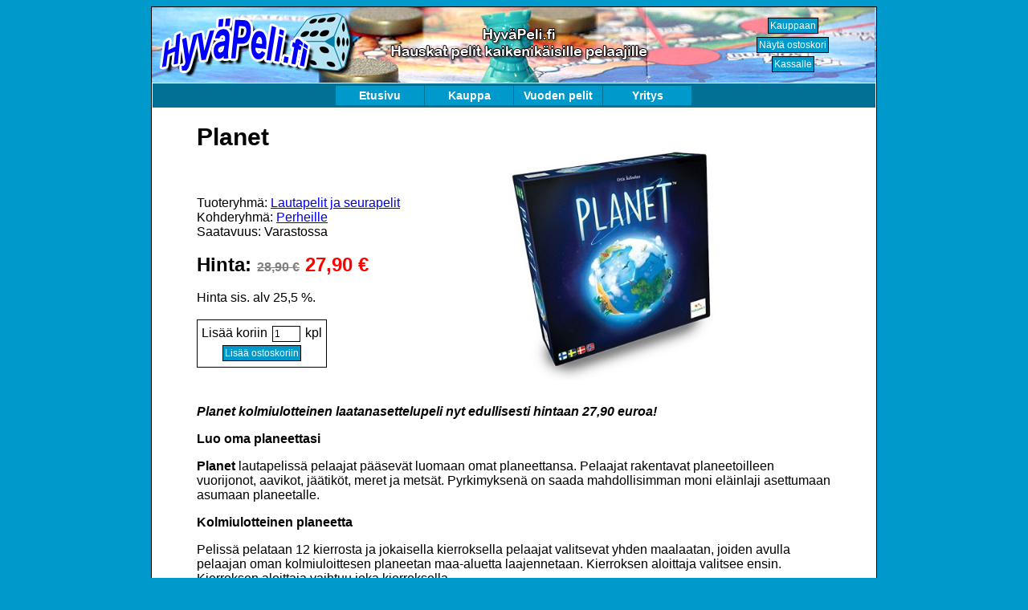

--- FILE ---
content_type: text/html; charset=UTF-8
request_url: https://www.hyvapeli.fi/naytatuote.php?tuoteid=506
body_size: 3100
content:

<html>
<head>
<title>
Planet peli edullisesti - Hinta 27,90 € - HyväPeli.fi</title>
<meta http-equiv="Content-Type" content="text/html; charset=ISO8859-1">
<meta http-equiv="Content-Language" content="fi">
<meta name="Author" content="HyväPeli.fi">
<meta name="Description" content="Planet edullisesti HyväPeli.fi:stä. Hinta: 27,90 €. Tuoteryhmä: Lautapelit ja seurapelit.">  
<meta name="Keywords" content="Planet, lautapeli, edullisesti, Hinta, perhepeli, laatanasettelu, oma, planeetta, kolmiuloitteinen, 3D">

<LINK REL=StyleSheet HREF="defaultstyles.css" TYPE="text/css" MEDIA=screen>
<LINK REL=StyleSheet HREF="tablestyle.css" TYPE="text/css" MEDIA=screen>
<LINK REL=StyleSheet HREF="menu.css" TYPE="text/css" MEDIA=screen>
<LINK REL=StyleSheet HREF="inputstyles.css" TYPE="text/css" MEDIA=screen>
<script type="text/javascript" src="simpleDropDownMenu.js"></script>
<script language="JavaScript" src="ostoskoritoiminnot.js?versio=6"></script> 
</head>
 

<body bgcolor="#0099cc">

<center> 
<table width="900" class="taulukot2" bgcolor="white" >
<tr>
<td background="kuvat/ylapalkki2.jpg" id='ylapalkki'>

<table>
<tr>
<td  width=250>
<img src="kuvat/logopieni.png" alt="HyväPeli.fi" border=0>
</td>
<td width=400>
<center>
<img src='kuvat/otsikko.png' alt='HyväPeli.fi - Hauskat pelit kaikenikäisille pelaajille.'>
</center>
</td>
<td align=right width=250>
<table width=200>
<tr>
<td> 
<center>
<input type='button' class='btn' name='kauppanappi' value='Kauppaan' onClick="JavaScript: location='kauppa.php';">
<br>
<input type='button' class='btn' name='ostoskorinappi' value='Näytä ostoskori' onClick="JavaScript: location='ostoskori.php';">
<br>
<input type='button' class='btn' name='kassanappi' value='Kassalle' onClick="JavaScript: location='kassa.php';">
</center>
</td>
</tr>
</table>
</td>
</tr>
</table>

<script src="jquery-1.11.0.min.js">
</script>

<script type="text/javascript">
var kuvalaskuri=0;
var kuvat = new Array('kuvat/ylapalkki2.jpg', 'kuvat/ylapalkki3.jpg');
function cycleImages(){
		kuvalaskuri++;
		kuvalaskuri=kuvalaskuri%kuvat.length;
		document.getElementById('ylapalkki').style.background='url('+kuvat[kuvalaskuri]+')';
    }

$(document).ready(function(){
// run every 4s
setInterval('cycleImages()', 10000);
})
</script>
</td>
 
</tr>
<tr>
<td>

<table cellpadding=0 cellspacing=3 border=0 width=900 background="kuvat/menupalkki.jpg" STYLE="background-repeat: no-repeat;">
<tr>
<td>
<center>
<table cellpadding=0 cellspacing=0 border=0>
<tr>
<td>
<ul id='dd'>

<li><a href="index.php" class="menu">Etusivu</a></li>






<li><a href="#" class="menu" id="mmenu1" onmouseover="mopen(1);" onmouseout="mclosetime();">Kauppa</a>
<div class="submenu" id="menu1" onmouseover="mcancelclosetime();" onmouseout="mclosetime();">


<a href="kauppa.php">Kauppaan</a>

<a href="ostoskori.php">Ostoskori</a>

<a href="kassa.php">Kassalle</a>

<a href="toimitusehdot.php">Toimitusehdot</a>

</div>
</li>




<li><a href="vuoden_pelit.php" class="menu">Vuoden pelit</a></li>






<li><a href="#" class="menu" id="mmenu3" onmouseover="mopen(3);" onmouseout="mclosetime();">Yritys</a>
<div class="submenu" id="menu3" onmouseover="mcancelclosetime();" onmouseout="mclosetime();">


<a href="yhteystiedot.php">Yhteystiedot</a>

<a href="palautelomake.php">Palautelomake</a>

<a href="tietosuojaseloste.php">Tietosuojaseloste</a>

</div>
</li>



</ul>
</td>
</tr>
</table>
</center>
</td>
</tr>
</table>
<center> 

<table width='800'>
<tr>
<td>
<form name="lomake">
<table class="taulukot5" width='800'>
<tr> 
<td>

<h1><b>Planet</b></h1><br><br>Tuoteryhmä: <a href='kauppa.php?tuoteryhmaid=1'>Lautapelit ja seurapelit</a><br>Kohderyhmä: <a href='kauppa2.php?kohderyhma=3'>Perheille</a><br>
Saatavuus: Varastossa<br><br><font size=+2><b>Hinta: <s><font color=grey size=-0.5>28,90 €</font></s><font color=red> 27,90 €</font></b></font><br><br>Hinta sis. alv 25,5 %.<br><br><table class='taulukot'><tr><td><center>Lisää koriin <input type='text' class='txt' name='lisaa' size=3 value='1'> kpl<br><input type='button' class='btn' name='lisaanappi' value='Lisää ostoskoriin' onClick="LisaaKoriin('506', 'Planet', document.lomake.lisaa.value,'27.9','0',900,1,0);"></center></td></tr></table><br><br></td>
<td align="right">
<a href="naytakuva.php?kuva=kuvat/planet.jpg" target=_blank><img src="kuvat/planet.jpg" height=300 border=0 align="left" alt='Planet peli edullisesti HyväPeli.fi:stä. Hinta: 27,90 €. Tuoteryhmä: Lautapelit ja seurapelit.'></a>

</td>
</tr>
<tr>
<td colspan=2>

<p><b><i>Planet kolmiulotteinen laatanasettelupeli nyt edullisesti hintaan 27,90 euroa!</i></b></p>

<h2 style="font-size: 16px;">Luo oma planeettasi</h2>

<p><b>Planet</b> lautapelissä pelaajat pääsevät luomaan omat planeettansa. Pelaajat rakentavat planeetoilleen vuorijonot, aavikot, jäätiköt, meret ja metsät. Pyrkimyksenä on saada mahdollisimman moni eläinlaji asettumaan asumaan planeetalle.</p>

<h2 style="font-size: 16px;">Kolmiulotteinen planeetta</h2>

<p>Pelissä pelataan 12 kierrosta ja jokaisella kierroksella pelaajat valitsevat yhden maalaatan, joiden avulla pelaajan oman kolmiuloittesen planeetan maa-aluetta laajennetaan. Kierroksen aloittaja valitsee ensin. Kierroksen aloittaja vaihtuu joka kierroksella.</p>

<h2 style="font-size: 16px;">Elämää syntyy planeetoille</h2>

<p>Kolmannesta kierroksesta alkaen alkaa elämää syntymään planeetoille. Aluksi eläinkortteja on tarjolla yksi kierroksessa, sitten kaksi ja lopulta kolme. Jokaisella eläimellä on tietty ehto ja eläin asettuu ehdon parhaiten täyttävälle planeetalle. Tätä planeettaa pelaava pelaaja siis saa eläinkortin.</p>

<h2 style="font-size: 16px;">Eläinkorteista pisteitä</h2>

<p>Eläinkortit ovat pelin lopussa pisteitä ja eniten pisteitä keräämään onnistunut pelaaja voittaa pelin.</p>

<h2 style="font-size: 16px;">Planet pelipakkauksen sisältö:</h2>
<ul>
<li>4 planeettaa
<li>50 mannerlaattaa
<li>45 eläinkorttia
<li>5 tavoitekorttia
<li>1 aloituspelaajamerkki
<li>säännöt
</ul>

<p>Planet pelin kielet: Suomi, Ruotsi, Norja, Tanska ja Englanti</p>

<h2 style="font-size: 16px;">Planet pelin esittelyvideo</h2>

<p>Katso Planet pelin esittelyvideo <a href="https://youtu.be/wuvRdxPW5VM" target="_blank">tästä linkistä</a>. Linkki vie Youtubessa olevaan videosisältöön.</p>
	<table width="100%">
	<tr>
	<td>
	<p>		
		<b>Ikäsuositus:</b> 8+ <br>
				<b>Pelaajamäärä:</b> 2-4<br>
				<b>Peliaika:</b> 30 min <br>
		</p>	</td>
		</tr>
	</table>
<br><br>
<input type="button" class="btn2" onclick="javascript:history.back(1);" value="Paluu edelliselle sivulle">

<br><br><br>
Tutustu myös näihin HyväPeli.fi:stä löytyviin tuotteisiin:<br>
<a href='naytatuote.php?tuoteid=510'>Pipsa Possu Muistipeli</a><br>
<a href='naytatuote.php?tuoteid=560'>Wooden Chess (puinen shakki)</a><br>
<a href='naytatuote.php?tuoteid=184'>Twister</a><br>
<a href='naytatuote.php?tuoteid=219'>Carcassonne Lohikäärme ja Linnanneito</a><br>
<a href='naytatuote.php?tuoteid=476'>Carcassonne Basaarit ja Bastionit</a><br>
<a href='naytatuote.php?tuoteid=342'>Kiinanshakki matkapeli</a><br>
<a href='naytatuote.php?tuoteid=566'>Carcassonne Amazonas</a><br>
<a href='naytatuote.php?tuoteid=414'>Dominion - Kaukaiset rannat (2. lisäosa)</a><br>
<a href='naytatuote.php?tuoteid=279'>Tempo</a><br>
<a href='naytatuote.php?tuoteid=668'>Risk Junior</a><br>
<a href='naytatuote.php?tuoteid=461'>Kingdomino</a><br>
<a href='naytatuote.php?tuoteid=419'>Dominion - Katovuodet (7. lisäosa)</a><br>
<a href='naytatuote.php?tuoteid=498'>Täydellinen pari</a><br>
<a href='naytatuote.php?tuoteid=593'>Carcassonne 20v juhlapainos</a><br>
<a href='naytatuote.php?tuoteid=561'>Rolit</a><br>
<br><br><br>
<font size=2 color=#aaaaaa>
Tuotteen hakusanat: Planet, lautapeli, edullisesti, Hinta, perhepeli, laatanasettelu, oma, planeetta, kolmiuloitteinen, 3D<br>
</font>
<br><br><br><br>
	
</td>
</tr>
</table> 

</form>
</td>
</tr>
</table>



<table width="800">
<tr>
<td align="center">
<font size=2>
Sivustolla käytetään evästeitä sivuston toimintojen tekniseen toteutukseen.<br>Evästeiden avulla ei kerätä käyttäjien selaustietoja.
</font>
</td>
</tr>
</table>
</center>
</td>
</tr>

</table>
</center>
</body>
</html>

--- FILE ---
content_type: text/css
request_url: https://www.hyvapeli.fi/defaultstyles.css
body_size: 235
content:
body
{
	font-family: Arial, Helvetica, Sans-serif;
	font-size: 20px;
}

h1
{
	font-family: Arial, Helvetica, Sans-serif;
	font-size: 30px;
	font-weight: bold;
}

h2
{
	font-family: Arial, Helvetica, Sans-serif;
	font-size: 25px;
	font-weight: bold;
}

h3
{
	font-family: Arial, Helvetica, Sans-serif;
	font-size: 20px;
	font-weight: bold;
}

.container_edelliset{
	  text-align: center;
	 vertical-align:top;
}



.dynamicTable_edelliset{


}
.dynamicTable_edelliset div{ 
vertical-align:top;  
display: inline-block;  
    width:120px;
   
}

--- FILE ---
content_type: text/css
request_url: https://www.hyvapeli.fi/tablestyle.css
body_size: 342
content:
table.taulukot {
	border-width: 1px 1px 1px 1px;
	border-spacing: 2px;
	border-style: outset outset outset outset;
	border-color: black black black black;
	border-collapse: collapse;
	background-color: white;
}
table.taulukot th {
	border-width: 1px 1px 1px 1px;
	padding: 1px 1px 1px 1px;
	border-style: inset inset inset inset;
	border-color: black black black black;
	background-color: #0099cc;
	color: white;
}

table.taulukot td {
	border-width: 1px 1px 1px 1px;
	padding: 1px 1px 1px 1px;
	border-style: inset inset inset inset;
	border-color: black black black black;
	background-color: white;
}

table.taulukot2
{
	border-width: 1px 1px 1px 1px;
	border-spacing: 10px;
	border-style: outset outset outset outset;
	border-color: black black black black;
	border-collapse: collapse;

}
table .taulukot2 td{
	font-size: 13px;
	font-family: Arial, Helvetica, Sans-serif;
	border-width: 1px 1px 1px 1px;
	padding: 10px 10px 10px 10px;
	border-style: inset inset inset inset;
	border-color: black black black black;
}
table.taulukot2 th {
	border-width: 1px 1px 1px 1px;
	padding: 1px 1px 1px 1px;
	border-style: inset inset inset inset;
	border-color: black black black black;
	background-color: #0099cc;
	color: white;
}




table.taulukot3 {
	border-width: 1px 1px 1px 1px;
	border-spacing: 0px;
	border-style: inset inset inset inset;
	border-color: black black black black;
	border-collapse: collapse;
	background-color: white;
}
table.taulukot3 th {
	border-width: 0px 0px 0px 0px;
	padding: 5px 5px 5px 5px;
	border-style: inset inset inset inset;
	border-color: black black black black;
	background-color: 0099cc;
	color: white;
}

table.taulukot3 td {
	border-width: 1px 0px 1px 0px;
	padding: 5px 5px 5px 5px;
	border-style: inset inset inset inset;
	border-color: black black black black;
	background-color: white;
}


table.taulukot4 {
	border-width: 1px 1px 1px 1px;
	border-spacing: 0px;
	border-style: inset inset inset inset;
	border-color: black black black black;
	border-collapse: collapse; 
	background-color: white;
}
table.taulukot4 th {
	border-width: 0px 0px 0px 0px;
	padding: 5px 5px 5px 5px;
	border-style: inset inset inset inset;
	border-color: black black black black;
	background-color: 0099cc;
	color: white;
}

table.taulukot4 td {
	border-width: 0px 0px 0px 0px;
	padding: 5px 5px 5px 5px;
	border-style: inset inset inset inset;
	border-color: black black black black;
	background-color: white;
}

table.taulukot5 {
	border-width: 0px 0px 0px 0px;
	border-spacing: 0px;
	border-style: inset inset inset inset;
	border-color: black black black black;
	border-collapse: collapse; 
	background-color: white;
}
table.taulukot5 th {
	border-width: 0px 0px 0px 0px;
	padding: 5px 5px 5px 5px;
	border-style: inset inset inset inset;
	border-color: black black black black;
	background-color: 0099cc;
	color: white;
}

table.taulukot5 td {
	border-width: 0px 0px 0px 0px;
	padding: 5px 5px 5px 5px;
	border-style: inset inset inset inset;
	border-color: black black black black;
	background-color: white;
}


--- FILE ---
content_type: text/css
request_url: https://www.hyvapeli.fi/menu.css
body_size: 328
content:
#dd {
margin-left: 0%;
padding: 0 0 20px 0;
}

#dd li {
margin: 0;
padding: 0;
list-style: none;
float: left;
font: bold 14px arial;
}

#dd li a.menu {
display: block;
text-align: center;
background: #0099cc;
padding: 4px 10px;
margin: 0 1px 0 0;
color: #FFF;
width: 90px;
text-decoration: none;
}

#dd li a.menu:hover {
background: #00c0ff;
}


.submenu {

background: #0099cc;
border: 1px solid #001a67;
visibility: hidden;
position: absolute;
z-index: 3;
}

.submenu a {
display: block;
font: 13px arial;
text-align: left;
text-decoration: none;
padding: 7px;
color: #fff;
}

.submenu a:hover {
background: #00c0ff;
color: #FFF;
}

--- FILE ---
content_type: text/css
request_url: https://www.hyvapeli.fi/inputstyles.css
body_size: 261
content:
	input.btn { 
    color: #ffffff;
    background-color: #0099cc;
    border: 1px solid #000000; 
	font-size: 12px; 
	font-family: Arial, Helvetica, Sans-serif;
	padding: 2;
	margin: 2; 
	}
	
	input.btn:hover { 
    color: #000000;
    background-color: #00d0ff;
    border: 1px solid #000000; 
	font-size: 12px;  
	padding: 2;
	margin: 2;
	font-family: Arial, Helvetica, Sans-serif;
	}
	
	input.txt { 
    color: #000000;
    background-color: #ffffff;
    border: 1px solid #000000; 
	font-size: 12px; 
	padding: 2;
	margin: 2; 
	} 
	
	textarea{ 
	
	border: 3px solid #ff0000;
	color: #000000;
    background-color: #ffffff;
    border: 1px solid #000000; 
	font-size: 12px; 
	padding: 2;
	margin: 2; 
	}
	
	input.btn2 { 
    color: #ffffff;
    background-color: #0099cc;
    border: 1px solid #000000; 
	font-size: 20px; 
	font-family: Arial, Helvetica, Sans-serif;
	padding: 2;
	margin: 2; 
	}
	
	input.btn2:hover { 
    color: #000000;
    background-color: #00c0ff;
    border: 1px solid #000000; 
	font-size: 20px;  
	padding: 2;
	margin: 2;
	font-family: Arial, Helvetica, Sans-serif;
	}





--- FILE ---
content_type: application/javascript
request_url: https://www.hyvapeli.fi/ostoskoritoiminnot.js?versio=6
body_size: 3553
content:
var tuotteidenkokonaishinta=0;
var postikulupoisto=true;

function LisaaKoriin(tuoteid, tuotenimi, tuotekpl, kplhinta, alennus, massa, mh, pk)
{
	if(tuotekpl<1 || tuotekpl%1!=0 || isNaN(tuotekpl))
	{
		alert("Ostoskoriin lisättävien tuotteiden määrä ei ole kelvollinen.");
	}
	else if(confirm ("Lisätäänkö "+tuotekpl+" x "+tuotenimi+" ostoskoriin?"))
	{
		if(getcookie("tuoteid")!=null)
		{
			alennettu=0;
		
			var tuoteidt=new Array(); 
			tuoteidt=getcookie("tuoteid").split('|');
			 
			var tuotenimet=new Array();
			tuotenimet=getcookie("tuotenimi").split('|');
			
			var tuotekappaleet=new Array();
			tuotekappaleet=getcookie("tuotekpl").split('|');
			
			var kplhinnat=new Array();
			kplhinnat=getcookie("kplhinta").split('|');
			
			var alennukset=new Array();
			alennukset=getcookie("alennus").split('|');
			
			var alennetut=new Array();
			alennetut=getcookie("alennettu").split('|');
			
			var alennetut=new Array();
			alennetut=getcookie("alennettu").split('|');
			
			var massat=new Array(); 
			massat=getcookie("massa").split('|');
			
			var mht=new Array(); 
			mht=getcookie("mh").split('|');
			
			var pkt=new Array(); 
			pkt=getcookie("pk").split('|');
		
			if(tuoteidt.indexOf(tuoteid)>-1)
			{
				var idindeksi=tuoteidt.indexOf(tuoteid);
				tuotekappaleet[idindeksi]=String(parseFloat(tuotekappaleet[idindeksi])+parseFloat(tuotekpl));
				setcookie("tuotekpl",tuotekappaleet.join("|"));
			}
			else
			{
				tuoteidt.push(tuoteid);
				setcookie("tuoteid",tuoteidt.join("|"));
				tuotenimet.push(tuotenimi);
				setcookie("tuotenimi",tuotenimet.join("|"));
				tuotekappaleet.push(tuotekpl);
				setcookie("tuotekpl",tuotekappaleet.join("|"));
				kplhinnat.push(kplhinta);
				setcookie("kplhinta",kplhinnat.join("|"));
				alennukset.push(alennus);
				setcookie("alennus",alennukset.join("|"));
				alennetut.push(alennettu);
				setcookie("alennettu",alennetut.join("|"));
				massat.push(massa);
				setcookie("massa",massat.join("|"));
				mht.push(mh);
				setcookie("mh",mht.join("|"));
				pkt.push(pk);
				setcookie("pk",pkt.join("|"));
			}
		
		}
		else
		{
			alennettu=0;
			setcookie("tuoteid",tuoteid);
			setcookie("tuotenimi",tuotenimi);
			setcookie("tuotekpl",tuotekpl);
			setcookie("kplhinta",kplhinta);
			setcookie("alennus",alennus);
			setcookie("alennettu",alennettu);
			setcookie("massa",massa);
			setcookie("mh",mh);
			setcookie("pk",pk);
		}
		window.location="ostoskori.php";
	}
	
}

function PoistaKorista2(tuoteid)
{
	var tuoteidt=new Array();
		tuoteidt=getcookie("tuoteid").split('|');
		 
	var tuotenimet=new Array();
	tuotenimet=getcookie("tuotenimi").split('|');
		
		
	var tuotekappaleet=new Array();
	tuotekappaleet=getcookie("tuotekpl").split('|');
		
		
	var kplhinnat=new Array();
	kplhinnat=getcookie("kplhinta").split('|');
	
	var alennukset=new Array();
	alennukset=getcookie("alennus").split('|');
	
	var alennetut=new Array();
	alennetut=getcookie("alennettu").split('|');
	
	var massat=new Array();
	massat=getcookie("massa").split('|');
	
	var mht=new Array();
	mht=getcookie("mh").split('|');
	
	var pkt=new Array();
	pkt=getcookie("pk").split('|');
	
	
	if(tuoteidt.indexOf(tuoteid)>-1)
	{
		var idindeksi=tuoteidt.indexOf(tuoteid);
		if(tuoteidt.length==1 && alennetut[idindeksi]==0)
		{
			TyhjennaKori();
		}
		else
		{
			
			if(alennetut[idindeksi]==0)
			{
				tuoteidt.splice(idindeksi,1);
				tuotenimet.splice(idindeksi,1);
				tuotekappaleet.splice(idindeksi,1);
				kplhinnat.splice(idindeksi,1);
				alennukset.splice(idindeksi,1);
				alennetut.splice(idindeksi,1);
				massat.splice(idindeksi,1);
				mht.splice(idindeksi,1);
				pkt.splice(idindeksi,1);
			}
			else
			{
				tuotekappaleet[idindeksi]=alennetut[idindeksi];
			}
			
			setcookie("tuoteid",tuoteidt.join("|"));
			setcookie("tuotenimi",tuotenimet.join("|"));
			setcookie("tuotekpl",tuotekappaleet.join("|"));
			setcookie("kplhinta",kplhinnat.join("|"));
			setcookie("alennus",alennukset.join("|"));
			setcookie("alennettu",alennetut.join("|"));
			setcookie("massa",massat.join("|"));
			setcookie("mh",mht.join("|"));
			setcookie("pk",pkt.join("|"));
			//window.location.reload();
			document.paivitasivu.submit();
		}
	}
	
	
}

function PoistaKorista(tuoteid)
{
	var tuoteidt=new Array();
		tuoteidt=getcookie("tuoteid").split('|');
		 
	var tuotenimet=new Array();
	tuotenimet=getcookie("tuotenimi").split('|');
		
		
	var tuotekappaleet=new Array();
	tuotekappaleet=getcookie("tuotekpl").split('|');
		
		
	var kplhinnat=new Array();
	kplhinnat=getcookie("kplhinta").split('|');
	
	var alennukset=new Array();
	alennukset=getcookie("alennus").split('|');
	
	var alennetut=new Array();
	alennetut=getcookie("alennettu").split('|');
	
	var massat=new Array();
	massat=getcookie("massa").split('|');
	
	var mht=new Array();
	mht=getcookie("mh").split('|');
	
	var pkt=new Array();
	pkt=getcookie("pk").split('|');
	
	
	if(tuoteidt.indexOf(tuoteid)>-1)
	{
		var idindeksi=tuoteidt.indexOf(tuoteid);
		
		if(tuoteidt.length==1 && alennetut[idindeksi]==tuotekappaleet[idindeksi])
		{
			TyhjennaKori();
		}
		else
		{
			var idindeksi=tuoteidt.indexOf(tuoteid);
			
			if(alennetut[idindeksi]==tuotekappaleet[idindeksi])
			{
			
				tuoteidt.splice(idindeksi,1);
				tuotenimet.splice(idindeksi,1);
				tuotekappaleet.splice(idindeksi,1);
				kplhinnat.splice(idindeksi,1);
				alennukset.splice(idindeksi,1);
				alennetut.splice(idindeksi,1);
				massat.splice(idindeksi,1);
				mht.splice(idindeksi,1);
				pkt.splice(idindeksi,1);
			}
			else
			{
				tuotekappaleet[idindeksi]=tuotekappaleet[idindeksi]-alennetut[idindeksi];
				alennetut[idindeksi]=0;
			}
			
			setcookie("tuoteid",tuoteidt.join("|"));
			setcookie("tuotenimi",tuotenimet.join("|"));
			setcookie("tuotekpl",tuotekappaleet.join("|"));
			setcookie("kplhinta",kplhinnat.join("|"));
			setcookie("alennus",alennukset.join("|"));
			setcookie("alennettu",alennetut.join("|"));
			setcookie("massa",massat.join("|"));
			setcookie("mh",mht.join("|"));
			setcookie("pk",pkt.join("|"));
			//window.location.reload();
			document.paivitasivu.submit();
		}
		
		
	}
	
	
}

function TyhjennaKori()
{
	//PaivitaFrame(0);
	delcookie("tuoteid");
	delcookie("tuotenimi");
	delcookie("tuotekpl");
	delcookie("kplhinta");
	delcookie("alennus");
	delcookie("alennettu");
	delcookie("massa");
	delcookie("mh");
	delcookie("pk");
	//window.location.reload();
	document.paivitasivu.submit();
}

function LisaaAlennus(tuoteid, alennettavienmaara)
{
	var tuoteidt=new Array();
		tuoteidt=getcookie("tuoteid").split('|');
		 
	var tuotenimet=new Array();
	tuotenimet=getcookie("tuotenimi").split('|');
		
	var tuotekappaleet=new Array();
	tuotekappaleet=getcookie("tuotekpl").split('|');
		
	var kplhinnat=new Array();
	kplhinnat=getcookie("kplhinta").split('|');
	
	var alennukset=new Array();
	alennukset=getcookie("alennus").split('|');
	
	var alennetut=new Array();
	alennetut=getcookie("alennettu").split('|');
	
	var massat=new Array();
	massat=getcookie("massa").split('|');
	
	var mht=new Array();
	mht=getcookie("mh").split('|');
	
	var pkt=new Array();
	pkt=getcookie("pk").split('|');
	
	var idindeksi=tuoteidt.indexOf(tuoteid);

		
	if(isNaN(alennettavienmaara))
	{
		alert("Anna alennettavien lukumäärä numerona");
	}
	else if(alennettavienmaara%1!=0)
	{
		alert("Anna alennettavien tuotteiden määrä kokonaislukuna.");
	}
	else if(alennettavienmaara==0)
	{
		;
	}
	else if(alennettavienmaara<0)
	{
		alert("Negatiivinen luku ei käy alennettavien tuotteiden määräksi.");
	}
	else if(alennettavienmaara>tuotekappaleet[idindeksi]-alennetut[idindeksi])
	{
		alert("Anna pienempi luku. Alennettavia tuotteita ei voi olla enempää kuin tilattavia tuotteita on yhteensä.");
	}
	else if(alennettavienmaara==null)
	{
	;
	}
	else
	{
		if(confirm("Oletko varma, että haluat alennuksen?\n\nAlennetut tuotteet eivät sisällä suomenkielistä painettua käyttöopasta eivätkä tunnuksia neuvontapalveluumme."))
		{
			alennetut[idindeksi]=String(parseFloat(alennettavienmaara)+parseFloat(alennetut[idindeksi]));
			setcookie("alennettu",alennetut.join("|"));
		
			//window.location.reload();
			document.paivitasivu.submit();
		}
	}
}


function PoistaAlennus(tuoteid,poistomaara)
{
	var tuoteidt=new Array();
		tuoteidt=getcookie("tuoteid").split('|');
		 
	var tuotenimet=new Array();
	tuotenimet=getcookie("tuotenimi").split('|');
		
	var tuotekappaleet=new Array();
	tuotekappaleet=getcookie("tuotekpl").split('|');
		
	var kplhinnat=new Array();
	kplhinnat=getcookie("kplhinta").split('|');
	
	var alennukset=new Array();
	alennukset=getcookie("alennus").split('|');
	
	var alennetut=new Array();
	alennetut=getcookie("alennettu").split('|');
	
	var idindeksi=tuoteidt.indexOf(tuoteid);
	var alennettavienmaara=0;
	
	var massat=new Array();
	massat=getcookie("massa").split('|');
	
	var mht=new Array();
	mht=getcookie("mh").split('|');
	
	var pkt=new Array();
	pkt=getcookie("pk").split('|');
	
	
	if(isNaN(poistomaara))
	{
		alert("Anna lukumäärä numerona.");
	}
	else if(parseFloat(poistomaara)>parseFloat(alennetut[idindeksi]))
	{
		alert("Anna pienempi luku. Alennettuja tuotteita ei ole noin paljon.");
	}
	else if(parseFloat(poistomaara)==0)
	{
		;
	}
	else if(parseFloat(poistomaara)<0)
	{
		alert("Poistettavien alennustuotteiden määrä ei voi olla negatiivinen.");
	}
	else if(poistomaara==null)
	{
	;
	}
	else
	{
		alennettavienmaara=alennetut[idindeksi]-poistomaara;
		alennetut[idindeksi]=alennettavienmaara;
		setcookie("alennettu",alennetut.join("|"));
		
		//window.location.reload();
		document.paivitasivu.submit();
	}
}

function NaytaOstoskori()
{
	tuotteidenkokonaishinta=0;
	postikulupoisto=true;
	
	var tuoteidt=new Array();

	
	if(getcookie("tuoteid")!=null)
	{
		tuoteidt=getcookie("tuoteid").split('|');
		
		var tuotenimet=new Array(); 
		tuotenimet=getcookie("tuotenimi").split('|');
		
		var tuotekappaleet=new Array();
		tuotekappaleet=getcookie("tuotekpl").split('|');
			 
		var kplhinnat=new Array();
		kplhinnat=getcookie("kplhinta").split('|');
		
		var alennukset=new Array();
		alennukset=getcookie("alennus").split('|');
		
		var alennetut=new Array();
		alennetut=getcookie("alennettu").split('|');
		
		var massat=new Array();
		massat=getcookie("massa").split('|');
	
		var mht=new Array();
		mht=getcookie("mh").split('|');
		
		var pkt=new Array();
		pkt=getcookie("pk").split('|');
	
		document.writeln("<input type='hidden' name='tuoteidt' value='"+getcookie("tuoteid")+"'>\n");
		document.writeln("<input type='hidden' name='tuotenimet' value='"+getcookie("tuotenimi")+"'>\n");
		document.writeln("<input type='hidden' name='tuotekappaleet' value='"+getcookie("tuotekpl")+"'>\n");
		document.writeln("<input type='hidden' name='kplhinnat' value='"+getcookie("kplhinta")+"'>\n");
		document.writeln("<input type='hidden' name='alennukset' value='"+getcookie("alennus")+"'>\n");
		document.writeln("<input type='hidden' name='alennetut' value='"+getcookie("alennettu")+"'>\n");
		for(i=0;i<tuoteidt.length;i++)
		{
			if(pkt[i]!=1)
			{
				postikulupoisto=false;
			}
			
			if(i==0)
			{
				document.writeln("<table class='taulukot2' width='100%'>");
				document.writeln("<tr><th>Tuote</th><th>Kpl</th><th>á-hinta</th><th>Yhteensä</th><th>Toiminto</th>");
			}
			
			if(parseFloat(tuotekappaleet[i])>parseFloat(alennetut[i]))
			{			
				
				document.writeln("<tr><td><a href='naytatuote.php?tuoteid="+tuoteidt[i]+"'>"+tuotenimet[i]+"</a></td><td><center>"+(tuotekappaleet[i]-alennetut[i])+"</center></td><td><center>"+NaytaRahasumma(kplhinnat[i])+"</center></td><td><center>"+NaytaRahasumma(String(parseFloat((tuotekappaleet[i]-alennetut[i]))*parseFloat(kplhinnat[i])))+"</center></td><td><center>"+"<input type='button' class='btn' value='Poista korista' name='poistanappi"+i+"' onClick=\"PoistaKorista2('"+tuoteidt[i]+"');\">");
			
			
				if(alennukset[i]>0)
				{
				
					document.writeln("<br><br><input type='button' class='btn' value='Lisää alennus' name='alennusnappi"+i+"' onClick=\"LisaaAlennus('"+tuoteidt[i]+"', document.lomake.alennusteksti"+i+".value);\"> ");
					
					if(tuotekappaleet[i]-alennetut[i]==1)
					{
						document.writeln("<input type='hidden' name='alennusteksti"+i+"' value='1'>");
					}
					else
					{
						document.writeln("<input type='text' name='alennusteksti"+i+"'value='"+(tuotekappaleet[i]-alennetut[i])+"' size=5> tuotteelle<br>");
					}
				}
				document.writeln("</center></td></tr>");
				tuotteidenkokonaishinta+= parseFloat((tuotekappaleet[i]-alennetut[i]))*parseFloat(kplhinnat[i]);
				
				
			}
			
			if(alennetut[i]>0)
			{
				document.writeln("<tr><td><a href='naytatuote.php?tuoteid="+tuoteidt[i]+"'>"+tuotenimet[i]+"</a> (alennettu hinta)</td><td><center>"+(alennetut[i])+"</center></td><td><center>"+NaytaRahasumma(kplhinnat[i]-alennukset[i])+"</center></td><td><center>"+NaytaRahasumma(String(parseFloat((alennetut[i]))*parseFloat(kplhinnat[i]-alennukset[i])))+"</center></td><td><center>"+"<input type='button' class='btn' value='Poista korista' name='poistanappi"+i+"' onClick=\"PoistaKorista('"+tuoteidt[i]+"');\">");
				document.writeln("<br><br><input type='button' class='btn' value='Poista alennus' name='poistaalennusnappi"+i+"' onClick=\"PoistaAlennus('"+tuoteidt[i]+"', document.lomake.poistaalennusteksti"+i+".value);\"> ");
				
				if(alennetut[i]==1)
				{
					document.writeln("<input type='hidden' name='poistaalennusteksti"+i+"'"+"value='1'>");
				}
				else
				{
					document.writeln("<input type='text' name='poistaalennusteksti"+i+"'+ value='"+(alennetut[i])+"' size=5> tuotteelta<br>");
				}
				
				document.writeln("</center></td></tr>");
				tuotteidenkokonaishinta+= parseFloat(alennetut[i])*parseFloat(kplhinnat[i]-alennukset[i]);
			}
			
			
			if(i==tuoteidt.length-1)
				{
					document.writeln("<tr><td colspan=3>Tuotteiden hinta yhteensä</td><td><center>"+NaytaRahasumma(tuotteidenkokonaishinta)+"</center></td><td><center><input type='button' value='Poista kaikki' class='btn' name='tyhjennysnappi' onClick='TyhjennaKori();'></center></td></tr>");
					document.writeln("</table>");
				}
		}
	}
	else
	{
		document.writeln("Ostoskori on tyhjä.<br><br><br>");
	}
}




function setcookie( name, value, expires, path, domain, secure )
{
// set time, it's in milliseconds
var today = new Date();
today.setTime( today.getTime() );

/*
if the expires variable is set, make the correct
expires time, the current script below will set
it for x number of days, to make it for hours,
delete * 24, for minutes, delete * 60 * 24
*/
if ( expires )
{
expires = expires * 1000 * 60 * 60 * 24;
}
var expires_date = new Date( today.getTime() + (expires) );

document.cookie = name + "=" +escape( value ) +
( ( expires ) ? ";expires=" + expires_date.toGMTString() : "" ) +
( ( path ) ? ";path=" + path : "" ) +
( ( domain ) ? ";domain=" + domain : "" ) +
( ( secure ) ? ";secure" : "" );
}



function getcookie( name ) {

var start = document.cookie.indexOf( name + "=" );
var len = start + name.length + 1;
if ( ( !start ) &&
( name != document.cookie.substring( 0, name.length ) ) )
{
return null;
}
if ( start == -1 ) return null;
var end = document.cookie.indexOf( ";", len );
if ( end == -1 ) end = document.cookie.length;
return unescape( document.cookie.substring( len, end ) );
}

function deletecookie( name, path, domain ) {
if ( getcookie( name ) ) document.cookie = name + "=" +
( ( path ) ? ";path=" + path : "") +
( ( domain ) ? ";domain=" + domain : "" ) +
";expires=Thu, 01-Jan-1970 00:00:01 GMT";
}

function delcookie( name ) {
if ( getcookie( name ) ) 
document.cookie = name + "="  + ";expires=Thu, 01-Jan-1970 00:00:01 GMT";
}

function PisteetPilkuiksi(jono)
{
 	var Vastaus = new String();
	Vastaus=jono;
	var i;
	var temp="";
	
	for(i=0;i<Vastaus.length;i++)
	{
		if(Vastaus.charAt(i)==".")
		{
			temp=temp+",";
		}
		else
		{
			temp=temp+Vastaus.charAt(i);
		}
	}
	return(temp);		
}
 
function PilkutPisteiksi(jono)
{
 	var Vastaus = new String();
	Vastaus=jono;
	var i;
	var temp="";
	
	for(i=0;i<Vastaus.length;i++)
	{
		if(Vastaus.charAt(i)==",")
		{
			temp=temp+".";
		}
		else
		{
			temp=temp+Vastaus.charAt(i);
		}
	}
	return(temp);		
}

function LaskeHinta(massataulukko, hintataulukko)
{
	var tuoteidt=new Array(); 
	tuoteidt=getcookie("tuoteid").split('|');
	 
	var tuotenimet=new Array();
	tuotenimet=getcookie("tuotenimi").split('|');
	
	var tuotekappaleet=new Array();
	tuotekappaleet=getcookie("tuotekpl").split('|');
	
	var kplhinnat=new Array();
	kplhinnat=getcookie("kplhinta").split('|');
	
	var alennukset=new Array();
	alennukset=getcookie("alennus").split('|');
	
	var alennetut=new Array();
	alennetut=getcookie("alennettu").split('|');
	
	var alennetut=new Array();
	alennetut=getcookie("alennettu").split('|');
	
	var massat=new Array(); 
	massat=getcookie("massa").split('|');
	
	var mht=new Array(); 
	mht=getcookie("mh").split('|');
	
	var pkt=new Array(); 
	pkt=getcookie("pk").split('|');
	
	var kokomassa=0;
	var hinnoittelut=0;
	var i;
	
	for(i=0;i<massat.length;i++)
	{
		if(mht[i]==1)
		{
			kokomassa+=massat[i]*tuotekappaleet[i];
			hinnoittelut+=mht;
		}
	}
	
	if(hinnoittelut==0)
	{
		return(-1);
	}
	
	i=0;
	while(kokomassa>massataulukko[i] || i>=massataulukko.length)
	{
		i++;
	}
	
	return(hintataulukko[i]);
}

function NaytaRahasumma(rahasummastring)
{

	var rahasummanumber=0;
	rahasummastring=PilkutPisteiksi(String(rahasummastring));
	rahasummanumber=Math.round(Number(rahasummastring)*100)/100;
	rahasummastring=PisteetPilkuiksi(String(rahasummanumber));
	
	if(rahasummastring=="0")
	{
		return("0");
	}
	
	if(rahasummastring.indexOf(",")==-1)
	{
		rahasummastring=rahasummastring+",00";
	}
	else if(rahasummastring.indexOf(",")==rahasummastring.length-2)
	{
		rahasummastring=rahasummastring+"0";
	}
	
	return(rahasummastring);
}

function koriinlisays2(tuoteid, tuotenimi, tuotekpl, kplhinta, alennus, massa, mh, pk, rv)
{
	if(tuotekpl<rv)
	{
		alert("Tätä tuotetta pitää tilata vähintään "+rv+" kappaletta kerrallaan.");
	}
	else
	{
		LisaaKoriin(tuoteid, tuotenimi, tuotekpl, kplhinta, alennus, massa, mh, pk);
	}
}

function LaskeMassa()
{
	var massat=new Array(); 
	massat=getcookie("massa").split('|');
	var tuotekappaleet=new Array();
	tuotekappaleet=getcookie("tuotekpl").split('|');
	var i;
	var kokomassa=0;
	
	for(i=0;i<massat.length;i++)
	{
		
			kokomassa+=massat[i]*tuotekappaleet[i];
			
		
	}
	
	return(kokomassa);
}

if(!Array.indexOf){
	    Array.prototype.indexOf = function(obj){
	        for(var i=0; i<this.length; i++){
	            if(this[i]==obj){
	                return i;
	            }
	        }
	        return -1;
	    }
	}
	



--- FILE ---
content_type: application/javascript
request_url: https://www.hyvapeli.fi/simpleDropDownMenu.js
body_size: 357
content:
var TimeOut = 600;
var currentLayer = null;
var currentitem = null;
var currentLayerNum = 0;
var noClose = 0;
var closeTimer = null;

function mopen(n) {
var l = document.getElementById("menu"+n);
var mm = document.getElementById("mmenu"+n);

if(l) {
mcancelclosetime();
l.style.visibility='visible';
if(currentLayer && (currentLayerNum != n))
currentLayer.style.visibility='hidden';
currentLayer = l;
currentitem = mm;
currentLayerNum = n;
} else if(currentLayer) {
currentLayer.style.visibility='hidden';
currentLayerNum = 0;
currentitem = null;
currentLayer = null;
}
}

function mclosetime() {
closeTimer = window.setTimeout(mclose, TimeOut);
}

function mcancelclosetime() {
if(closeTimer) {
window.clearTimeout(closeTimer);
closeTimer = null;
}
}

function mclose() {
if(currentLayer && noClose!=1) {
currentLayer.style.visibility='hidden';
currentLayerNum = 0;
currentLayer = null;
currentitem = null;
} else {
noClose = 0;
}
currentLayer = null;
currentitem = null;
}

//document.onclick = mclose;